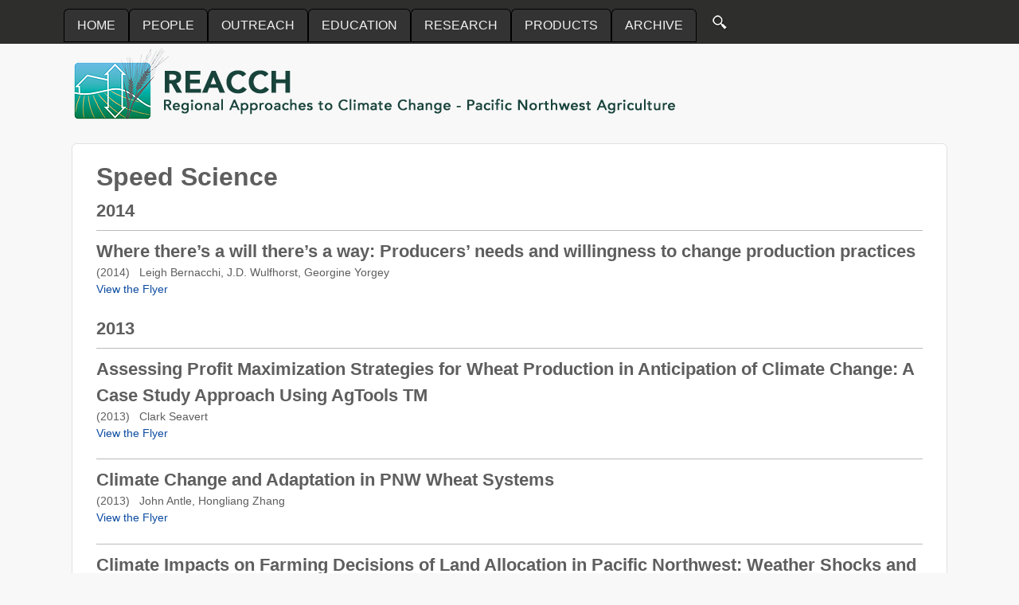

--- FILE ---
content_type: text/html; charset=utf-8
request_url: https://www.reacchpna.org/speed-science?page=1
body_size: 6982
content:
<!DOCTYPE html PUBLIC "-//W3C//DTD XHTML+RDFa 1.0//EN"
  "http://www.w3.org/MarkUp/DTD/xhtml-rdfa-1.dtd">
<html xmlns="http://www.w3.org/1999/xhtml" xml:lang="en" version="XHTML+RDFa 1.0" dir="ltr" prefix="content: http://purl.org/rss/1.0/modules/content/ dc: http://purl.org/dc/terms/ foaf: http://xmlns.com/foaf/0.1/ og: http://ogp.me/ns# rdfs: http://www.w3.org/2000/01/rdf-schema# sioc: http://rdfs.org/sioc/ns# sioct: http://rdfs.org/sioc/types# skos: http://www.w3.org/2004/02/skos/core# xsd: http://www.w3.org/2001/XMLSchema#">

<head profile="http://www.w3.org/1999/xhtml/vocab">
  <meta charset="utf-8" />
<meta name="Generator" content="Drupal 7 (http://drupal.org)" />
<link rel="shortcut icon" href="https://www.reacchpna.org/sites/default/files/reacch-favicon_0.jpg" type="image/jpeg" />
<meta name="viewport" content="width=device-width, initial-scale=1" />
<meta name="MobileOptimized" content="width" />
<meta name="HandheldFriendly" content="true" />
<meta name="apple-mobile-web-app-capable" content="yes" />
  <title>Speed Science | REACCH</title>
  <link type="text/css" rel="stylesheet" href="https://www.reacchpna.org/sites/default/files/css/css_xE-rWrJf-fncB6ztZfd2huxqgxu4WO-qwma6Xer30m4.css" media="all" />
<link type="text/css" rel="stylesheet" href="https://www.reacchpna.org/sites/default/files/css/css_1d7uq_XMLTL4WCva9_X1Gz4Ff-tGoCEeokDJT0IpVOw.css" media="all" />
<link type="text/css" rel="stylesheet" href="https://www.reacchpna.org/sites/default/files/css/css_rQq30cJwk3VApTXa8-oVSxxOinDvEmS6aMdyUzX3o8k.css" media="all" />
<link type="text/css" rel="stylesheet" href="https://www.reacchpna.org/sites/default/files/css/css_WkIQlS2V8h4Vh16HARhGTGX8u2nA_FzvuTZ5-DXLwaQ.css" media="screen" />
<link type="text/css" rel="stylesheet" href="https://www.reacchpna.org/sites/default/files/css/css_FoUhrUgiVd6r80oDFcJJ78Aosd_67Io6qqMJUPZdU44.css" media="all" />
<link type="text/css" rel="stylesheet" href="https://www.reacchpna.org/sites/default/files/css/css_5TxylIDFcnpmO5ucPRfXTdJiyW00MUBYhBuo7SANpds.css" media="print" />
<link type="text/css" rel="stylesheet" href="https://www.reacchpna.org/sites/default/files/css/css_GcJZnpoY223x6MtSGGAwTQpc8kRXLhCnTMkiixDc8gw.css" media="only screen" />
<link type="text/css" rel="stylesheet" href="https://www.reacchpna.org/sites/default/files/css/css_zQkE-IwmasCEFCzmUuxGSkg7QfnZDlt3jgmwqvcBRhY.css" media="screen" />
<link type="text/css" rel="stylesheet" href="https://www.reacchpna.org/sites/default/files/css/css_plfAkoc5exQ9sI9F6XDQq0-8ckxOziNCZjqxh78IUCs.css" media="all" />
<link type="text/css" rel="stylesheet" href="https://www.reacchpna.org/sites/default/files/css/css_47DEQpj8HBSa-_TImW-5JCeuQeRkm5NMpJWZG3hSuFU.css" media="only screen" />

<!--[if lt IE 9]>
<link type="text/css" rel="stylesheet" href="https://www.reacchpna.org/sites/default/files/css/css_92VQJZpTnsYpQjlEgetIAHIuGN7vMbd6gr3ibVmUTYI.css" media="screen" />
<![endif]-->

<!--[if lte IE 9]>
<link type="text/css" rel="stylesheet" href="https://www.reacchpna.org/sites/default/files/css/css_AbpHGcgLb-kRsJGnwFEktk7uzpZOCcBY74-YBdrKVGs.css" media="screen" />
<![endif]-->
  <script src="https://www.reacchpna.org/sites/default/files/js/js_s7yA-hwRxnKty__ED6DuqmTMKG39xvpRyrtyCrbWH4M.js"></script>
<script src="https://www.reacchpna.org/sites/default/files/js/js_iuhZpRX15pCvIgCjbhYwywtfKgOVL-9evPuzv1qcMv8.js"></script>
<script src="https://www.reacchpna.org/sites/default/files/js/js_OmTzEw2YkeSGlpopn2YDusFX8T2KRyiakU3dUjMQ7ck.js"></script>
<script>jQuery.extend(Drupal.settings, {"basePath":"\/","pathPrefix":"","setHasJsCookie":0,"ajaxPageState":{"theme":"footheme","theme_token":"yQRuSlA4uRLsxnljw9f1lyMy1Ou3I4_NHYWwln_iJU0","js":{"sites\/all\/modules\/jquery_update\/replace\/jquery\/1.8\/jquery.min.js":1,"misc\/jquery-extend-3.4.0.js":1,"misc\/jquery-html-prefilter-3.5.0-backport.js":1,"misc\/jquery.once.js":1,"misc\/drupal.js":1,"sites\/all\/modules\/image_caption\/image_caption.min.js":1,"sites\/all\/libraries\/superfish\/jquery.hoverIntent.minified.js":1,"sites\/all\/libraries\/superfish\/sftouchscreen.js":1,"sites\/all\/libraries\/superfish\/supposition.js":1,"sites\/all\/libraries\/superfish\/superfish.js":1,"sites\/all\/libraries\/superfish\/supersubs.js":1,"sites\/all\/modules\/superfish\/superfish.js":1,"sites\/all\/themes\/adaptivetheme\/at_core\/scripts\/outside-events.js":1,"sites\/all\/themes\/adaptivetheme\/at_core\/scripts\/menu-toggle.js":1},"css":{"modules\/system\/system.base.css":1,"modules\/system\/system.menus.css":1,"modules\/system\/system.messages.css":1,"modules\/system\/system.theme.css":1,"modules\/aggregator\/aggregator.css":1,"sites\/all\/modules\/calendar\/css\/calendar_multiday.css":1,"modules\/comment\/comment.css":1,"modules\/field\/theme\/field.css":1,"modules\/node\/node.css":1,"modules\/search\/search.css":1,"modules\/user\/user.css":1,"sites\/all\/modules\/views\/css\/views.css":1,"sites\/all\/modules\/ckeditor\/css\/ckeditor.css":1,"sites\/all\/modules\/ctools\/css\/ctools.css":1,"sites\/all\/modules\/panels\/css\/panels.css":1,"sites\/all\/libraries\/superfish\/css\/superfish.css":1,"sites\/all\/libraries\/superfish\/style\/space.css":1,"sites\/all\/themes\/adaptivetheme\/at_core\/css\/at.settings.style.headings.css":1,"sites\/all\/themes\/adaptivetheme\/at_core\/css\/at.settings.style.image.css":1,"sites\/all\/themes\/adaptivetheme\/at_core\/css\/at.layout.css":1,"sites\/all\/themes\/corolla\/css\/html-elements.css":1,"sites\/all\/themes\/corolla\/css\/forms.css":1,"sites\/all\/themes\/corolla\/css\/tables.css":1,"sites\/all\/themes\/corolla\/css\/page.css":1,"sites\/all\/themes\/corolla\/css\/articles.css":1,"sites\/all\/themes\/corolla\/css\/comments.css":1,"sites\/all\/themes\/corolla\/css\/fields.css":1,"sites\/all\/themes\/corolla\/css\/blocks.css":1,"sites\/all\/themes\/corolla\/css\/navigation.css":1,"sites\/all\/themes\/corolla\/css\/fonts.css":1,"sites\/all\/themes\/corolla\/css\/corolla.settings.style.css":1,"sites\/all\/themes\/footheme\/color\/colors.css":1,"sites\/all\/themes\/footheme\/css\/reacch.css":1,"sites\/all\/themes\/corolla\/css\/print.css":1,"public:\/\/adaptivetheme\/footheme_files\/footheme.responsive.layout.css":1,"public:\/\/adaptivetheme\/footheme_files\/footheme.fonts.css":1,"public:\/\/adaptivetheme\/footheme_files\/footheme.menutoggle.css":1,"public:\/\/adaptivetheme\/footheme_files\/footheme.responsive.styles.css":1,"public:\/\/adaptivetheme\/footheme_files\/footheme.lt-ie9.layout.css":1,"sites\/all\/themes\/footheme\/css\/ie-lte-9.css":1}},"urlIsAjaxTrusted":{"\/search\/node":true},"superfish":{"1":{"id":"1","sf":{"animation":{"opacity":"show","height":"show"},"speed":"\u0027fast\u0027","autoArrows":false,"dropShadows":true,"disableHI":false},"plugins":{"touchscreen":{"mode":"window_width","breakpoint":690},"supposition":true,"bgiframe":false,"supersubs":{"minWidth":"12","maxWidth":"27","extraWidth":1}}}},"adaptivetheme":{"footheme":{"layout_settings":{"bigscreen":"three-col-grail","tablet_landscape":"three-col-grail","tablet_portrait":"one-col-vert","smalltouch_landscape":"one-col-vert","smalltouch_portrait":"one-col-stack"},"media_query_settings":{"bigscreen":"only screen and (min-width:1025px)","tablet_landscape":"only screen and (min-width:769px) and (max-width:1024px)","tablet_portrait":"only screen and (min-width:481px) and (max-width:768px)","smalltouch_landscape":"only screen and (min-width:321px) and (max-width:480px)","smalltouch_portrait":"only screen and (max-width:320px)"},"menu_toggle_settings":{"menu_toggle_tablet_portrait":"true","menu_toggle_tablet_landscape":"false"}}}});</script>

  <!-- Google tag (gtag.js) -->
  <script async src="https://www.googletagmanager.com/gtag/js?id=G-1KXDBT453Q"></script>
  <script>
    window.dataLayer = window.dataLayer || [];
    function gtag(){dataLayer.push(arguments);}
    gtag('js', new Date());

    gtag('config', 'G-1KXDBT453Q');
  </script>
</head>
<body class="html not-front not-logged-in no-sidebars page-speed-science site-name-hidden atr-7.x-3.x atv-7.x-3.0-rc1 site-name-reacch section-speed-science page-views color-scheme-custom footheme bs-n bb-n mb-dd rc-6 rct-6" >
  <div id="skip-link">
    <a href="#main-content" class="element-invisible element-focusable">Skip to main content</a>
  </div>
    <div id="page-wrapper">
  <div id="page" class="page ssc-n ssw-n ssa-l sss-n btc-n btw-b bta-l bts-n ntc-n ntw-b nta-l nts-n ctc-n ctw-b cta-l cts-n ptc-n ptw-b pta-l pts-n at-mt">

          <div id="menu-bar-wrapper">
        <div class="container clearfix">
          <div id="menu-bar" class="nav clearfix"><nav id="block-superfish-1" class="block block-superfish menu-wrapper menu-bar-wrapper clearfix at-menu-toggle odd first block-count-1 block-region-menu-bar block-1" >  
      <h2 class="element-invisible block-title">REACCH Menu</h2>
  
  <ul id="superfish-1" class="menu sf-menu sf-main-menu sf-horizontal sf-style-space sf-total-items-7 sf-parent-items-6 sf-single-items-1"><li id="menu-1023-1" class="first odd sf-item-1 sf-depth-1 sf-no-children"><a href="/home" class="sf-depth-1">HOME</a></li><li id="menu-603-1" class="middle even sf-item-2 sf-depth-1 sf-total-children-4 sf-parent-children-0 sf-single-children-4 menuparent"><a href="/scientists" title="" class="sf-depth-1 menuparent">PEOPLE</a><ul><li id="menu-604-1" class="first odd sf-item-1 sf-depth-2 sf-no-children"><a href="/scientists" title="" class="sf-depth-2">Scientists</a></li><li id="menu-605-1" class="middle even sf-item-2 sf-depth-2 sf-no-children"><a href="/staff" title="" class="sf-depth-2">Staff</a></li><li id="menu-606-1" class="middle odd sf-item-3 sf-depth-2 sf-no-children"><a href="/students" title="" class="sf-depth-2">Students</a></li><li id="menu-607-1" class="last even sf-item-4 sf-depth-2 sf-no-children"><a href="/partners" title="" class="sf-depth-2">Partners</a></li></ul></li><li id="menu-297-1" class="middle odd sf-item-3 sf-depth-1 sf-total-children-8 sf-parent-children-1 sf-single-children-7 menuparent"><a href="/outreach" class="sf-depth-1 menuparent">OUTREACH</a><ul><li id="menu-1025-1" class="first odd sf-item-1 sf-depth-2 sf-no-children"><a href="/webinar-series-advances-dryland-farming" class="sf-depth-2">Advances Webinars</a></li><li id="menu-854-1" class="middle even sf-item-2 sf-depth-2 sf-no-children"><a href="/ag-climate-blog" title="" class="sf-depth-2">Ag/Climate Blog</a></li><li id="menu-484-1" class="middle odd sf-item-3 sf-depth-2 sf-no-children"><a href="/case_studies" class="sf-depth-2">Case Studies</a></li><li id="menu-863-1" class="middle even sf-item-4 sf-depth-2 sf-no-children"><a href="/tools" class="sf-depth-2">Decision Support Tools</a></li><li id="menu-602-1" class="middle odd sf-item-5 sf-depth-2 sf-no-children"><a href="/extension-curriculum-grants" class="sf-depth-2">Extension Grants</a></li><li id="menu-870-1" class="middle even sf-item-6 sf-depth-2 sf-no-children"><a href="/producer-profiles" class="sf-depth-2">Producer Profiles</a></li><li id="menu-601-1" class="middle odd sf-item-7 sf-depth-2 sf-no-children"><a href="/arts" class="sf-depth-2">REACCH and the Arts</a></li><li id="menu-485-1" class="last even sf-item-8 sf-depth-2 sf-total-children-2 sf-parent-children-0 sf-single-children-2 menuparent"><a href="/seminars" class="sf-depth-2 menuparent">Seminars</a><ul><li id="menu-491-1" class="first odd sf-item-1 sf-depth-3 sf-no-children"><a href="/seminars-nitrogen-series" class="sf-depth-3">Nitrogen Webinar Series</a></li><li id="menu-492-1" class="last even sf-item-2 sf-depth-3 sf-no-children"><a href="/seminars-climate-series" class="sf-depth-3">Climate Change Seminar Series</a></li></ul></li></ul></li><li id="menu-298-1" class="middle even sf-item-4 sf-depth-1 sf-total-children-4 sf-parent-children-0 sf-single-children-4 menuparent"><a href="/education" class="sf-depth-1 menuparent">EDUCATION</a><ul><li id="menu-866-1" class="first odd sf-item-1 sf-depth-2 sf-no-children"><a href="/education/elementary-curriculum" class="sf-depth-2">Elementary Curriculum</a></li><li id="menu-864-1" class="middle even sf-item-2 sf-depth-2 sf-no-children"><a href="/education/secondary-curriculum" class="sf-depth-2">Secondary Curriculum</a></li><li id="menu-957-1" class="middle odd sf-item-3 sf-depth-2 sf-no-children"><a href="/undergraduate-internships" class="sf-depth-2">Undergraduate Internships</a></li><li id="menu-958-1" class="last even sf-item-4 sf-depth-2 sf-no-children"><a href="/graduate-education" class="sf-depth-2">Graduate Education</a></li></ul></li><li id="menu-299-1" class="middle odd sf-item-5 sf-depth-1 sf-total-children-6 sf-parent-children-0 sf-single-children-6 menuparent"><a href="/research" class="sf-depth-1 menuparent">RESEARCH</a><ul><li id="menu-597-1" class="first odd sf-item-1 sf-depth-2 sf-no-children"><a href="/climate" class="sf-depth-2">Climate</a></li><li id="menu-580-1" class="middle even sf-item-2 sf-depth-2 sf-no-children"><a href="/crops-and-soils" class="sf-depth-2">Crops and Soils</a></li><li id="menu-599-1" class="middle odd sf-item-3 sf-depth-2 sf-no-children"><a href="/biological-organisms" class="sf-depth-2">Biological Organisms</a></li><li id="menu-600-1" class="middle even sf-item-4 sf-depth-2 sf-no-children"><a href="/socioeconomics" class="sf-depth-2">Socioeconomics</a></li><li id="menu-598-1" class="middle odd sf-item-5 sf-depth-2 sf-no-children"><a href="/data-management" class="sf-depth-2">Data Management</a></li><li id="menu-869-1" class="last even sf-item-6 sf-depth-2 sf-no-children"><a href="/beyond-reacch-framework-long-term-interdisciplinary-research" class="sf-depth-2">Beyond REACCH</a></li></ul></li><li id="menu-868-1" class="active-trail middle even sf-item-6 sf-depth-1 sf-total-children-9 sf-parent-children-0 sf-single-children-9 menuparent"><a href="/" title="" class="sf-depth-1 menuparent">PRODUCTS</a><ul><li id="menu-1030-1" class="first odd sf-item-1 sf-depth-2 sf-no-children"><a href="/frontiers-special-topic" class="sf-depth-2">Frontiers Special Topic</a></li><li id="menu-872-1" class="middle even sf-item-2 sf-depth-2 sf-no-children"><a href="/international-impacts" class="sf-depth-2">Arid Cereals Conference</a></li><li id="menu-683-1" class="middle odd sf-item-3 sf-depth-2 sf-no-children"><a href="https://data.nkn.uidaho.edu/search?query=reacch" title="" class="sf-depth-2">Data Portal</a></li><li id="menu-954-1" class="middle even sf-item-4 sf-depth-2 sf-no-children"><a href="/posters-and-presentations" title="" class="sf-depth-2">Posters</a></li><li id="menu-873-1" class="middle odd sf-item-5 sf-depth-2 sf-no-children"><a href="/publications" title="" class="sf-depth-2">Publications</a></li><li id="menu-486-1" class="middle even sf-item-6 sf-depth-2 sf-no-children"><a href="/reports" class="sf-depth-2">Reports</a></li><li id="menu-955-1" class="active-trail middle odd sf-item-7 sf-depth-2 sf-no-children"><a href="/speed-science" title="" class="sf-depth-2 active">Speed Science</a></li><li id="menu-956-1" class="middle even sf-item-8 sf-depth-2 sf-no-children"><a href="/project-management" class="sf-depth-2">Project Management</a></li><li id="menu-1024-1" class="last odd sf-item-9 sf-depth-2 sf-no-children"><a href="/videos" class="sf-depth-2">Videos</a></li></ul></li><li id="menu-578-1" class="last odd sf-item-7 sf-depth-1 sf-total-children-2 sf-parent-children-0 sf-single-children-2 menuparent"><a href="/archive" class="sf-depth-1 menuparent">ARCHIVE</a><ul><li id="menu-960-1" class="first odd sf-item-1 sf-depth-2 sf-no-children"><a href="/archive" title="" class="sf-depth-2">Archive</a></li><li id="menu-959-1" class="last even sf-item-2 sf-depth-2 sf-no-children"><a href="/image-galleries" title="" class="sf-depth-2">Image Galleries</a></li></ul></li></ul>
  </nav><div id="block-block-22" class="block block-block no-title menu-wrapper menu-bar-wrapper clearfix at-menu-toggle even last block-count-2 block-region-menu-bar block-22" >  
  
  <p class="search-ico"><a alt="SEARCH" href="/search/node" title="SEARCH"><img src="/sites/default/files/search_white2.png" /></a></p>

  </div></div>        </div>
      </div>
    
    <div id="header-wrapper">
      <div class="container clearfix">

        <header class="clearfix with-logo" role="banner">

                      <div id="branding" class="branding-elements clearfix">

                              <div id="logo">
                  <a href="/"><img class="site-logo" typeof="foaf:Image" src="https://www.reacchpna.org/sites/default/files/REACCH_logolong_sm.png" alt="REACCH" /></a>                </div>
              
                              <div class="element-invisible h-group" id="name-and-slogan">

                                      <h1 class="element-invisible" id="site-name"><a href="/" title="Home page">REACCH</a></h1>
                  
                  
                </div>
              
            </div>
          
          
        </header>

      </div>
    </div>

    
    
    
    <div id="content-wrapper">
      <div class="container">

        <div id="columns">
          <div class="columns-inner clearfix">

            <div id="content-column">
              <div class="content-inner">

                
                <section id="main-content" role="main">

                  
                  <div class="content-margin">
                    <div class="content-style">

                      
                      
                      
                                              <header class="clearfix">
                          <h1 id="page-title">
                            Speed Science                          </h1>
                        </header>
                      
                      
                      
                      <div id="content">
                        <div class="region region-content"><div id="block-system-main" class="block block-system no-title odd first last block-count-3 block-region-content block-main" >  
  
  <div class="view view-products view-id-products view-display-id-page_1 view-dom-id-45033fd66e4ccfb9c7b96c7e9d9a9121">
            <div class="view-header">
      <style>
.fs90 { font-size: 90%; }
.file a { display: inline; }
.product-list { padding-left: 20px; padding-right: 20px; }
.img-15 { width: 13px; -webkit-filter: opacity(.6);  filter: opacity(.6); }
</style>    </div>
  
  
  
      <div class="view-content">
        <h3><span class="date-display-single" property="dc:date" datatype="xsd:dateTime" content="2014-01-01T00:00:00-08:00">2014</span></h3>
  <div>
      
  <div class="views-field views-field-nothing">        <span class="field-content"><hr />
<h3>Where there’s a will there’s a way: Producers’ needs and willingness to change production practices</h3>
<div class="fs90"><p>(<span class="date-display-single" property="dc:date" datatype="xsd:dateTime" content="2014-01-01T00:00:00-08:00">2014</span>) &nbsp; Leigh Bernacchi, J.D. Wulfhorst, Georgine Yorgey<br />
<a href="https://www.reacchpna.org/sites/default/files/products/BernacchiSpeedScience2014.pdf" target="_blank">View the Flyer</a></p></div></span>  </div>  </div>
  <h3><span class="date-display-single" property="dc:date" datatype="xsd:dateTime" content="2013-01-01T00:00:00-08:00">2013</span></h3>
  <div>
      
  <div class="views-field views-field-nothing">        <span class="field-content"><hr />
<h3>Assessing Profit Maximization Strategies for Wheat Production in Anticipation of Climate Change: A Case Study Approach Using AgTools TM</h3>
<div class="fs90"><p>(<span class="date-display-single" property="dc:date" datatype="xsd:dateTime" content="2013-01-01T00:00:00-08:00">2013</span>) &nbsp; Clark Seavert<br />
<a href="https://www.reacchpna.org/sites/default/files/products/Economics1-Assessing_Profit_REACCHPNA_2013_.pdf" target="_blank">View the Flyer</a></p></div></span>  </div>  </div>
  <div>
      
  <div class="views-field views-field-nothing">        <span class="field-content"><hr />
<h3>Climate Change and Adaptation in PNW Wheat Systems</h3>
<div class="fs90"><p>(<span class="date-display-single" property="dc:date" datatype="xsd:dateTime" content="2013-01-01T00:00:00-08:00">2013</span>) &nbsp; John Antle, Hongliang Zhang<br />
<a href="https://www.reacchpna.org/sites/default/files/products/Modeling1-Climate_Change_REACCHPNA_2013_.pdf" target="_blank">View the Flyer</a></p></div></span>  </div>  </div>
  <div>
      
  <div class="views-field views-field-nothing">        <span class="field-content"><hr />
<h3>Climate Impacts on Farming Decisions of Land Allocation in Pacific Northwest: Weather Shocks and Climate Shifts</h3>
<div class="fs90"><p>(<span class="date-display-single" property="dc:date" datatype="xsd:dateTime" content="2013-01-01T00:00:00-08:00">2013</span>) &nbsp; Jianhong Mu, John Antle, John Abatzoglou<br />
<a href="https://www.reacchpna.org/sites/default/files/products/Modeling3-Climate_Impacts_REACCHPNA_2013_.pdf" target="_blank">View the Flyer</a></p></div></span>  </div>  </div>
  <div>
      
  <div class="views-field views-field-nothing">        <span class="field-content"><hr />
<h3>Climate of the Pacific Northwest during the Anthropocene</h3>
<div class="fs90"><p>(<span class="date-display-single" property="dc:date" datatype="xsd:dateTime" content="2013-01-01T00:00:00-08:00">2013</span>) &nbsp; John Abatzoglou, David Rupp, Philip Mote<br />
<a href="https://www.reacchpna.org/sites/default/files/products/Modeling2-Climate_of_the_PNW_REACCHPNA_2013_.pdf" target="_blank">View the Flyer</a></p></div></span>  </div>  </div>
  <div>
      
  <div class="views-field views-field-nothing">        <span class="field-content"><hr />
<h3>Climatic Effects on Wireworm Species Distributions</h3>
<div class="fs90"><p>(<span class="date-display-single" property="dc:date" datatype="xsd:dateTime" content="2013-01-01T00:00:00-08:00">2013</span>) &nbsp; Dave Crowder<br />
<a href="https://www.reacchpna.org/sites/default/files/products/Biotics4-Wireworm_REACCHPNA_2013_.pdf" target="_blank">View the Flyer</a></p></div></span>  </div>  </div>
  <div>
      
  <div class="views-field views-field-nothing">        <span class="field-content"><hr />
<h3>Digital Extension</h3>
<div class="fs90"><p>(<span class="date-display-single" property="dc:date" datatype="xsd:dateTime" content="2013-01-01T00:00:00-08:00">2013</span>) &nbsp; Georgine Yorgey, Sylvia Kantor<br />
<a href="https://www.reacchpna.org/sites/default/files/products/Extension2-Digital_Extension_REACCHPNA_2013_.pdf" target="_blank">View the Flyer</a></p></div></span>  </div>  </div>
  <div>
      
  <div class="views-field views-field-nothing">        <span class="field-content"><hr />
<h3>Direct Seed Adoption by Farm Size and Zone</h3>
<div class="fs90"><p>(<span class="date-display-single" property="dc:date" datatype="xsd:dateTime" content="2013-01-01T00:00:00-08:00">2013</span>) &nbsp; Kate Painter, Dennis Roe, Stephanie Kane<br />
<a href="https://www.reacchpna.org/sites/default/files/products/Social1-Direct_Seed_REACCHPNA_2013_.pdf" target="_blank">View the Flyer</a></p></div></span>  </div>  </div>
  <div>
      
  <div class="views-field views-field-nothing">        <span class="field-content"><hr />
<h3>Distribution of Fusarium Crown Rot in the PNW Relationship with Climate Factors</h3>
<div class="fs90"><p>(<span class="date-display-single" property="dc:date" datatype="xsd:dateTime" content="2013-01-01T00:00:00-08:00">2013</span>) &nbsp; Tim Paulitz, Grant Poole<br />
<a href="https://www.reacchpna.org/sites/default/files/products/Biotics1-Distribution_of_Fusarium_REACCHPNA_2013_.pdf" target="_blank">View the Flyer</a></p></div></span>  </div>  </div>
  <div>
      
  <div class="views-field views-field-nothing">        <span class="field-content"><hr />
<h3>Dynamic AEZs: Bioclimatic Variables for Land Use Prediction under Climate Change</h3>
<div class="fs90"><p>(<span class="date-display-single" property="dc:date" datatype="xsd:dateTime" content="2013-01-01T00:00:00-08:00">2013</span>) &nbsp; Dave Huggins<br />
<a href="https://www.reacchpna.org/sites/default/files/products/AEZ1-Dynamic_AEZs_REACCHPNA_2013_.pdf" target="_blank">View the Flyer</a></p></div></span>  </div>  </div>
    </div>
  
      <h2 class="element-invisible">Pages</h2><div class="item-list item-list-pager"><ul class="pager"><li class="pager-first even first"><a title="Go to first page" href="/speed-science">« first</a></li><li class="pager-previous odd"><a title="Go to previous page" href="/speed-science">‹ previous</a></li><li class="pager-item even"><a title="Go to page 1" href="/speed-science">1</a></li><li class="pager-current odd">2</li><li class="pager-item even"><a title="Go to page 3" href="/speed-science?page=2">3</a></li><li class="pager-item odd"><a title="Go to page 4" href="/speed-science?page=3">4</a></li><li class="pager-item even"><a title="Go to page 5" href="/speed-science?page=4">5</a></li><li class="pager-next odd"><a title="Go to next page" href="/speed-science?page=2">next ›</a></li><li class="pager-last even last"><a title="Go to last page" href="/speed-science?page=4">last »</a></li></ul></div>  
  
  
  
  
</div>
  </div></div>                      </div>

                      
                    </div>
                  </div>

                </section>

                
              </div>
            </div>

                        
          </div>
        </div>

      </div>
    </div>

    
    
          <div id="footer-wrapper">
        <div class="container clearfix">
          <footer class="clearfix" role="contentinfo">
            <div class="region region-footer"><div class="region-inner clearfix"><div id="block-block-2" class="block block-block no-title odd first block-count-4 block-region-footer block-2" ><div class="block-inner clearfix">  
  
  <div class="block-content content"><p style="background: rgb(255, 255, 255); margin: 15px 0px; padding: 6px 0px 0px; border: 1px solid rgb(196, 196, 196); border-image: none; text-align: center;"><a href="http://www.uidaho.edu" target="_blank" title="University of Idaho"><img src="/sites/default/files/ui_logo_ht46.jpg" /></a> &nbsp;&nbsp;&nbsp;&nbsp;&nbsp;&nbsp; <a href="http://wsu.edu" target="_blank" title="Washington State University"><img src="/sites/default/files/wsu_logo_ht46.jpg" /></a> &nbsp;&nbsp;&nbsp;&nbsp;&nbsp;&nbsp; <a href="http://www.oregonstate.edu" target="_blank" title="Oregon State University"><img src="/sites/default/files/osu_logo_ht46.jpg" /></a> &nbsp;&nbsp;&nbsp;&nbsp;&nbsp;&nbsp; <a href="http://nifa.usda.gov/" target="_blank" title="USDA National Institute of Food and Agriculture"><img src="/sites/default/files/usda_nifa_logo_ht46.jpg" /></a> &nbsp;&nbsp;&nbsp;&nbsp;&nbsp;&nbsp; <a href="http://ars.usda.gov/" target="_blank" title="USDA Agricultural Research Service"><img src="/sites/default/files/usda_ars_logo_ht46.jpg" /></a></p>

<p align="center" style="margin: 5px 0px; font-size: 12px;"><a href="reacch-web-site-disclaimer-and-terms-service" target="_self" title="REACCH Disclaimer &amp; Terms of Service">REACCH Disclaimer &amp; Terms of Service</a><br />
This material is based upon work that is supported by the National Institute of Food and Agriculture, U.S. Department of Agriculture, under award number 2011-68002-30191.<br />
© 2014 REACCH PNA</p>
</div>
  </div></div><div id="block-block-1" class="block block-block no-title even last block-count-5 block-region-footer block-1" ><div class="block-inner clearfix">  
  
  <div class="block-content content"><style type="text/css">a:hover { text-decoration:underline;}
</style>
<div style="background: rgb(51, 51, 51); padding: 10px; border-radius: 6px; text-align: center; color: rgb(255, 255, 255);">
<p style="font-size: 80%;"><!--Earlier versions of the site accessible at: <a alt="https://reacch-c5.nkn.uidaho.edu/" href="https://reacch-c5.nkn.uidaho.edu/" style="color: rgb(255, 255, 255);" target="_blank">https://reacch-c5.nkn.uidaho.edu/</a>.<br />-->For website functionality concerns please contact: <a href="mailto:nkn@uidaho.edu" style="color:#b3ffe6">admin@northwestknowledge.net</a><br />
For content information please contact: <a href="mailto:sanforde@uidaho.edu" style="color:#b3ffe6">sanforde@uidaho.edu</a></p>

<p>Powered by <a alt="Research Computing &amp; Data Services" style="color:#b3ffe6" href="https://www.hpc.uidaho.edu/" target="_blank">RCDS</a></p>
</div>
</div>
  </div></div></div></div>            <p class="attribute-creator"></p>
          </footer>
        </div>
      </div>
    
  </div>
</div>
  </body>
</html>


--- FILE ---
content_type: text/css
request_url: https://www.reacchpna.org/sites/default/files/css/css_zQkE-IwmasCEFCzmUuxGSkg7QfnZDlt3jgmwqvcBRhY.css
body_size: 301
content:
body,.ui-widget{font-family:Arial,Helvetica,sans-serif}#site-name{font-size:3.5em;font-family:'Trebuchet MS','Helvetica Neue',Arial,Helvetica,sans-serif}#site-slogan{font-size:1.2em;font-family:'Trebuchet MS','Helvetica Neue',Arial,Helvetica,sans-serif}#page-title{font-size:2em;font-family:'Trebuchet MS','Helvetica Neue',Arial,Helvetica,sans-serif}.node-title{font-size:1.6em;font-family:'Trebuchet MS','Helvetica Neue',Arial,Helvetica,sans-serif}.comment-title{font-size:1.4em;font-family:'Trebuchet MS','Helvetica Neue',Arial,Helvetica,sans-serif}.block-title{font-size:1.4em;font-family:'Trebuchet MS','Helvetica Neue',Arial,Helvetica,sans-serif}h1,h2,h3,h4{font-family:'Trebuchet MS','Helvetica Neue',Arial,Helvetica,sans-serif}h5,h6{font-family:'Trebuchet MS','Helvetica Neue',Arial,Helvetica,sans-serif}h1{font-size:2em;}h2{font-size:1.6em;}h3{font-size:1.4em;}h4{font-size:1.2em;}h5{font-size:1em;}h6{font-size:1em;}#menu-bar .menu-wrapper,#primary-menu-bar .menu-wrapper{font-family:'Trebuchet MS','Helvetica Neue',Arial,Helvetica,sans-serif}#secondary-menu-bar .menu-wrapper,#menu-bar #block-system-user-menu{font-family:'Trebuchet MS','Helvetica Neue',Arial,Helvetica,sans-serif}nav.block .block-content{font-family:'Trebuchet MS','Helvetica Neue',Arial,Helvetica,sans-serif}ruby ruby{font-family:'Trebuchet MS','Helvetica Neue',Arial,Helvetica,sans-serif}
